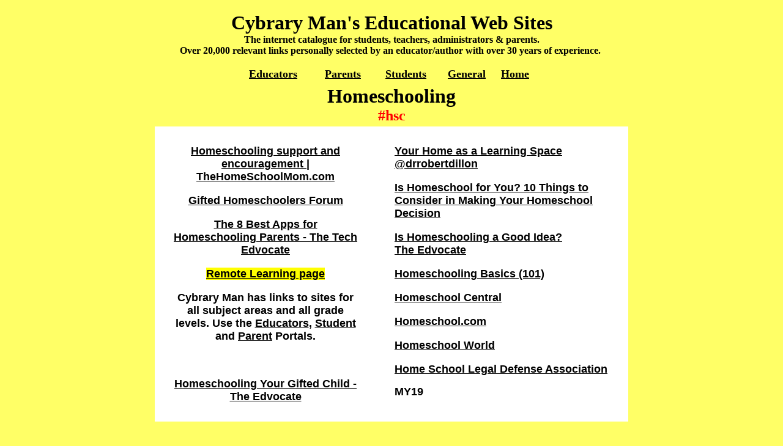

--- FILE ---
content_type: text/html
request_url: https://cybraryman.com/homeschooling.html
body_size: 25431
content:




<head>

<BASEFONT size=4><BASEFONT size=4>

<BASEFONT size=5>

<BASEFONT size=4><meta http-equiv="Content-Type" content="text/html; charset=windows-1252">

<title>Cybraryman Internet Catalogue</title>

</head>



<body bgcolor="#FFFF66">

<div align="center">

	<table border="0" width="743" cellpadding="6" height="852">

		<tr>

			<td colspan="2" height="202" width="727">

			<!--webbot bot="Include" U-Include="0_bot_top.htm" TAG="BODY" startspan -->
<html>

<body>

<div align="center">
	<table border="0" width="100%">
		<tr>
			<td align="center" valign="top">
			<p align="center"><b><font size="6">Cybrary Man's Educational Web Sites</font></b><strong><br>
			The internet catalogue 
			for students, teachers, administrators &amp; parents.</strong><b><br>
			<strong>Over 20,000 relevant links personally selected by an 
			educator/author with over 30 years of experience.</strong></b>&nbsp;
			
			
			<!-- start of freefind search box html -->
			</p>
			<div align="center">
				<table border="0" width="100%">
					<tr>
						<td align="center" valign="top" width="0">
						&nbsp;<font color="#333333">&nbsp; </font>
						</td>
						<td align="center" width="953">
						<p align="center"><b><font size="4"> 
						<a href="0_teachers1.htm">Educators</a>&nbsp;&nbsp;&nbsp;&nbsp;&nbsp;&nbsp;&nbsp;&nbsp;
						<a href="0_parents1.htm">Parents</a>&nbsp;&nbsp;&nbsp;&nbsp;&nbsp;&nbsp;&nbsp;
						<a href="0_students1.htm">Students</a>&nbsp;&nbsp;&nbsp;&nbsp; &nbsp;
						</font><font size="4">
						<a href="0_general1.htm">General</a>&nbsp;&nbsp; &nbsp; </font><a href="index.html">
						<font size="4">Home</font></a><font size="4"> 
						</font>
						</b></p>
						</td>
						<td align="center" width="12">
						<font color="#333333">
						&nbsp;&nbsp;&nbsp;&nbsp;
						</font></td>
					</tr>
				</table>
</div>

<body bgcolor="#add8e6" text="#000000" link="#000000" alink="#800080" vlink="#000000">
<!--webbot bot="Include" i-checksum="16718" endspan --></td>

		</tr>

		<tr>

			<td width="731" align="justify" valign="top" height="29">

<BASEFONT size=4><BASEFONT size=4>

<basefont size="5">

<div align="center">

	<!--Image-->

    <b><font size="6">Homeschooling</font></b></div>

<div align="center">

	<font color="black" size="4"><b><font color="black" size="4"><font size="5">

    <font color="red">#hsc</font> </font></font></b></font>

    </div>

</td>

	</tr> 

	<tr>

		<td vAlign="top" width="731" align="left" height="579">

		<table border="0" cellSpacing="0" cellPadding="30" width="774">

			<tr>

				<td bgColor="#ffffff" vAlign="top" align="center" width="302">

                <b>

			

					

                  

					

			<FONT 

            face="Arial, Helvetica, Verdana, Sans Serif" color=#0000ff 

size=4>



                <center>

				

				<FONT 

            face="Arial, Helvetica, Verdana, Sans Serif" color=#000000>

            

            

                <p><a href="http://www.thehomeschoolmom.com/">Homeschooling 

                support and encouragement | TheHomeSchoolMom.com</a></p>

            

            

					<font face="Arial, Helvetica, Verdana, Sans Serif" color="#000000" size="4">

					<p><a href="http://giftedhomeschoolers.org/">Gifted Homeschoolers Forum</a></p>

						

						

         



            <HEAD3>

						



         



		

						

            <HEAD3>

						

        

						



            <HEAD3>

						

                       





                    <HEAD3>

						

        

						



		

						

            <HEAD3>

						

                       





            <HEAD3>

						

                       





                    <HEAD3>

						

        

						



		

						

            <HEAD3>

           

						

         



            <HEAD3>

						

						

         

            <HEAD3>

						

                       



            <HEAD3>

						

        

						



            <HEAD3>

						

						

         



		

						

            <HEAD3>

						

        

						



            <HEAD3>

						

        

						



            <HEAD3>

           

						

         

            <HEAD3>

						

                       





            <HEAD3>

						

						

         



            <HEAD3>

						

                       





                    <HEAD3>

						

        

						



		

						

            <HEAD3>

						

						

         

            <HEAD3>

						

        

						



		

						

            <HEAD3>

						

        

						



            <HEAD3>

						

        

						



            <HEAD3>

           

						

         

            <HEAD3>

						

                       





            <HEAD3>

						

                <HEAD3>

						

                       





            <HEAD3>

						



         



		

						

            <HEAD3>

						

        

						



            <HEAD3>

						

                       





                    <HEAD3>

						

        

						



		

						

                    <HEAD3>

						

        

						



            <HEAD3>

						

                       





                    <HEAD3>

						

        

						



		

						

                    <HEAD3>

						

        

						



                    <HEAD3>

						

						

         

            <HEAD3>

						

                       



            <HEAD3>

						

        

						



            <HEAD3>

           

						

         



		

						

            <HEAD3>

						

						

         



		

						

            <HEAD3>

           

						

         



            <HEAD3>

						

						

         



		

						

            <HEAD3>

						

                       





            <HEAD3>

						

        

						



            <HEAD3>

						

                       





            <HEAD3>

						

        

						



		

						

            <HEAD3>

						

                       





                    <HEAD3>

						

        

						



		

						

            <HEAD3>

						

						

         

            <HEAD3>

						

        

						



		

						

            <HEAD3>

						

						

         



            <HEAD3>

						

						

         

                    <HEAD3>

						

        

						



		

						

            <HEAD3>

          

						

         



            <HEAD3>

						

                       





                    <HEAD3>

						

						

         

            <HEAD3>

						

                       





            <HEAD3>

						



         



                    <HEAD3>

						

        

						



		

						

            <HEAD3>

						

                       





		

						

            <HEAD3>

						

                       





		

						

            <HEAD3>

						

						

         



                    <HEAD3>

						

        

						



            <HEAD3>

						

                       





            <HEAD3>

						

                       





            <HEAD3>

						

        

						



		

						

                    <HEAD3>

						

						

         



		

						

            <HEAD3>

						

        

						



                    <HEAD3>

						

        

						



		

						

            <HEAD3>

						

                       





		

						

            <HEAD3>

           

						

         



            <HEAD3>

						

                       





            <HEAD3>

						

						

         



		

						

            <HEAD3>

						

        

						



            <HEAD3>

						

                       





            <HEAD3>

						

                       





		

						

            <HEAD3>

						

						

         



		

						

            <HEAD3>

						

        

						



            <HEAD3>

           

						

         



            <HEAD3>

						

                       





            <HEAD3>

						



         



		

						

            <HEAD3>

						

                       





		

						

                    <HEAD3>

						

        

						



                    <HEAD3>

						

        

						



		

						

                    <HEAD3>

						

						

         

            <HEAD3>

						

        

						



		

						

            <HEAD3>

						

						

         



		

						

            <HEAD3>

						

						

         



		

						

            <HEAD3>

						

        

						



            <HEAD3>

						

        

						



		

						

                    <HEAD3>

						

        

						



		

						

            <HEAD3>

						

        

						



		

						

            <HEAD3>

						

						

         



		

						

            <HEAD3>

          

						

         



                    <HEAD3>

						

						

         



            <HEAD3>

						



         



		

						

            <HEAD3>

						

                       





		

						

            <HEAD3>

						

						

         



            <HEAD3>

						

                       





            <HEAD3>

						

        

						



		

						

            <HEAD3>

						

						

         



		

						

            <HEAD3>

          

						

         



                    <HEAD3>

						

						

         



            <HEAD3>

           

						

         



		

						

            <HEAD3>



						

         



            <HEAD3>

						

						

         



            <HEAD3>

						



         



		

						

            <HEAD3>

          

						

         



            <HEAD3>

						

        

						



                    <HEAD3>

						

						

         

            <HEAD3>

						

                       





            <HEAD3>

           

						

         



                    <HEAD3>

						

        

						



		

						

                <HEAD3>





         



		

						

            <HEAD3>

						

        

						



                    <HEAD3>

						

        

						



		

						

            <HEAD3>

						

                       





		

						

            <HEAD3>

           

						

         



            <HEAD3>

						

                       





            <HEAD3>

						

						

         



		

						

            <HEAD3>

						

        

						



            <HEAD3>

						

                       





            <HEAD3>

						

                       





		

						

            <HEAD3>

						

						

         



		

						

            <HEAD3>

						

        

						



            <HEAD3>

           

						

         



            <HEAD3>

						

                       





            <HEAD3>

						



         



		

						

            <HEAD3>

						

                       





		

						

                    <HEAD3>

						

        

						



                    <HEAD3>

						

        

						



		

						

                    <HEAD3>

						

						

         

            <HEAD3>

						

        

						



		

						

            <HEAD3>

						

						

         



		

						

            <HEAD3>

						

						

         



		

						

            <HEAD3>

						

        

						



            <HEAD3>

						

        

						



		

						

                    <HEAD3>

						

        

						



		

						

            <HEAD3>

						

        

						



		

						

            <HEAD3>

						

						

         



		

						

            <HEAD3>

          

						

         



                    <HEAD3>

						

						

         



            <HEAD3>

						



         



		

						

            <HEAD3>

						

                       





		

						

            <HEAD3>

						

						

         



            <HEAD3>

						

                       





            <HEAD3>

						

        

						



		

						

            <HEAD3>

						



         



            <HEAD3>

						

                       



            <HEAD3>

						

                       





            <HEAD3>

						

						

         



            <HEAD3>

						

                       





            <HEAD3>

						

                       





                    <HEAD3>

						

        

						



		

						

            <HEAD3>

           

						

         



            <HEAD3>

						

						

         

            <HEAD3>

						

                       



            <HEAD3>

						

        

						



            <HEAD3>

						

						

         



		

						

            <HEAD3>

						

						

         



            <HEAD3>

						

                       





            <HEAD3>

						

                       





                    <HEAD3>

						

        

						



		

						

            <HEAD3>

           

						

         



            <HEAD3>

						

						

         

            <HEAD3>

						

                       



            <HEAD3>

						

        

						



            <HEAD3>

						

						

         



		

						

            <HEAD3>

                    <HEAD3><HEAD3><HEAD3><HEAD3><HEAD3><HEAD3><HEAD3><HEAD3><HEAD3><HEAD3><HEAD3><HEAD3><HEAD3><HEAD3><HEAD3><HEAD3><HEAD3><HEAD3><HEAD3><HEAD3><HEAD3><HEAD3><HEAD3><HEAD3><HEAD3><HEAD3><HEAD3><HEAD3><HEAD3><HEAD3><HEAD3><HEAD3><HEAD3><HEAD3>

						



         



		

						

            <HEAD3>

						

        

						



                    <HEAD3>

						

        

						



		

						

            <HEAD3>

						

                       





		

						

            <HEAD3>

           

						

         



            <HEAD3>

						

                       





            <HEAD3>

						

						

         



		

						

            <HEAD3>

						

        

						



            <HEAD3>

						

                       





            <HEAD3>

						

                       





		

						

            <HEAD3>

						

						

         



		

						

            <HEAD3>

						

        

						



            <HEAD3>

           

						

         



            <HEAD3>

						

                       





            <HEAD3>

						



         



		

						

            <HEAD3>

						

                       





		

						

                    <HEAD3>

						

        

						



                    <HEAD3>

						

        

						



		

						

                    <HEAD3>

						

						

         

            <HEAD3>

						

        

						



		

						

            <HEAD3>

						

						

         



		

						

            <HEAD3>

						

						

         



		

						

            <HEAD3>

						

        

						



            <HEAD3>

						

        

						



		

						

                    <HEAD3>

						

        

						



		

						

            <HEAD3>

						

        

						



		

						

            <HEAD3>

						

						

         



		

						

            <HEAD3>

          

						

         



                    <HEAD3>

						

						

         



            <HEAD3>

						



         



		

						

            <HEAD3>

						

                       





		

						

            <HEAD3>

						

						

         



            <HEAD3>

						

                       





            <HEAD3>

						

        

						



		

						

            <HEAD3>

						

        

						



		

						

            <HEAD3>

						

                       





		

						

            <HEAD3>

						

                       





		

						

            <HEAD3>

						

        

						



            <HEAD3>

						

                       





		

						

            <HEAD3>

						

        

						



            <HEAD3>

						

                       





		

						

            <HEAD3>

						

                       





		

						

                    <HEAD3>

						

        

						



		

						

            <HEAD3>

						

        

						



		

						

            <HEAD3>

						

						

         



		

						

            <HEAD3>

						

        

						



		

						

            <HEAD3>

						

        

						



		

						

            <HEAD3>

          

						

         



            <HEAD3>

						



         



		

						

            <HEAD3>

						

						

         



            <HEAD3>

						

        

						



		

						

            <HEAD3>

          

						

         



            <HEAD3>

           

						

         



		

						

            <HEAD3>

						

						

         



		

						

            <HEAD3>

          

						

         



                    <HEAD3>

						

						

         



            <HEAD3>

           

						

         



		

						

            <HEAD3>





         



		

						

                    <HEAD3>

						

        

						



		

						

            <HEAD3>

           

						

         



            <HEAD3>

						

						

         



		

						

            <HEAD3>

						

                       





		

						

            <HEAD3>

						

						

         



		

						

            <HEAD3>

           

						

         



            <HEAD3>

						



         



		

						

                    <HEAD3>

						

        

						



		

						

                    <HEAD3>

						

						

         



		

						

            <HEAD3>

						

						

         



		

						

            <HEAD3>

						

        

						



		

						

                    <HEAD3>

						

        

						



		

						

            <HEAD3>

						

						

         



		

						

                    <HEAD3>

						

						

         



		

						

            <HEAD3>

						

                       





		

						

            <HEAD3>

						

                       





		

						

            <HEAD3>

						



         



            <HEAD3>

						

                       





            <HEAD3>

						

                       





                    <HEAD3>

						

        

						



		

						

            <HEAD3>

						

						

         

            <HEAD3>

						

        

						



		

						

            <HEAD3>

						

						

         



            <HEAD3>

						

						

         



		

						

            <HEAD3>

           

						

         



            <HEAD3>

						

                       



            <HEAD3>

						

						

         



		

						

                <HEAD3><HEAD3><HEAD3><HEAD3><HEAD3><HEAD3><HEAD3><HEAD3><HEAD3><HEAD3><HEAD3><HEAD3><HEAD3><HEAD3><HEAD3><HEAD3><HEAD3>

						

						

         



            <HEAD3>

						

                       





            <HEAD3>

						

						

         



		

						

            <HEAD3>

						

                       





		

						

            <HEAD3>

						

                       



            	    <HEAD3>



						

         



		

						

            <HEAD3>

						

                       





		

						

                    <HEAD3>

						

        

						



		

						

            <HEAD3>

						

        

						



		

						

            <HEAD3>

           

						

         



                    <HEAD3>

						

        

						



		

						

            <HEAD3>

						

        

						



            <HEAD3>

						

                       





		

						

                    <HEAD3>

						

        

						



		

						

                    <HEAD3>

						

        

						



            <HEAD3>

           

						

         



		

						

            <HEAD3>

						

                       





		

						

            <HEAD3>

						

                       





		

						

            <HEAD3>

						

						

         



		

						

            <HEAD3>

						

                       





                    <HEAD3>

						

        

						



		

						

                    <HEAD3>

						

        

						



		

						

            <HEAD3>



						

         



            <HEAD3>

						



         



            <HEAD3>

						

                       



            <HEAD3>

						

                       





            <HEAD3>

						

						

         



            <HEAD3>

						



         



		

						

            <HEAD3>

						

                       





		

						

                    <HEAD3>

						

						

         



            <HEAD3>

						

                       



            <HEAD3>

						

                       



            	    <HEAD3>

						

                       





                    <HEAD3>

						

        

						



		

						

            <HEAD3>

						

						

         



		

						

            <HEAD3>

						

						

         



            <HEAD3>

						



         



		

						

                    <HEAD3>

						

						

         



		

						

            <HEAD3>

						

        

						



		

						

            <HEAD3>

						

						

         



		

						

            <HEAD3>

						

                       





		

						

            <HEAD3>



                <font size="4">

					

					



					



	

	





					<p>

					

				

                    <a href="https://www.theedadvocate.org/homeschooling-your-gifted-child/">
                    Homeschooling Your Gifted Child - The Edvocate</a></p>

			

					







	

	





					</font>



            		</font>

            

            

                <font face="Arial, Helvetica, Verdana, Sans Serif" color="#000000" size="4">

					

			            

					<p>

					<strong>
                    <a href="http://www.thetechedvocate.org/8-best-apps-homeschooling-parents/">
                    The 8 Best Apps for Homeschooling Parents - The Tech 
                    Edvocate</a></strong></p>

					

			            

                    <font face="Arial, Helvetica, Verdana, Sans Serif" size="4">
               				
				

						

         

<HEAD3>

						

						

         

                    <P.
              <a href="https://humancentrededucation.org/2019/02/09/how-to-create-a-learning-community/">
                <p><span style="background-color: #FFFF00">
                <font color="#FFFFFF"><a href="remotelearning.html">Remote 
                Learning page </a></font></span></p>

				
                    </font>

				

			            

			<P>

					Cybrary Man has links to sites for all subject areas and all 

                    grade levels. Use the 

                    <a href="http://cybraryman.com/0_teachers1.htm">Educators</a>, 

                    <a href="http://cybraryman.com/0_students1.htm">Student</a> and 

                    <a href="http://cybraryman.com/0_parents1.htm">Parent</a> Portals.</p>



					</font>

            

            

                <p>&nbsp;</p>

            

            

            </FONT>

				

				</center></td>

				<td bgColor="#ffffff" vAlign="top" align="left" width="352">

						

<b>			

            





					<font color="#000000" size="4" face="Arial, Helvetica, Verdana, Sans Serif">

			<P>

            <a href="https://medium.com/@drrobertdillon/your-home-as-a-learning-space-ccb27f5807b9">
            Your Home as a Learning Space @drrobertdillon </a></p>

			<P>

            <a href="https://www.thoughtco.com/is-homeschool-for-you-1832548">Is Homeschool for You? 10 Things to Consider in Making Your 

            Homeschool Decision</a></p>

			<P>

            <a href="http://www.theedadvocate.org/homeschooling-good-idea/">Is Homeschooling a Good Idea? <br> The Edvocate</a></p>

			<P>

            <a href="https://www.thoughtco.com/homeschooling-basics-101-1832577">
            Homeschooling Basics (101)</a><P>

           			<A 

            href="http://homeschoolcentral.com/">Homeschool Central</A>

			<P>

          			<A 

            href="http://www.homeschool.com/">Homeschool.com </A>

			<P>

					<A href="http://www.home-school.com/">Homeschool World </A>

			<P>

			

           

			<A 

            href="http://www.hslda.org/Default.asp?bhcp=1">Home School Legal 

            Defense Association </A>

           

			            

			</FONT>

			</font>

			<P>

			

           

			<font face="Arial" size="4">MY19</font></b></td>



			</tr>

		</table>

		</td>

	</tr>

</table>

</center><!--EndFreetext-->

			<!--webbot bot="Include" U-Include="1bot_footer.htm" TAG="BODY" startspan -->

<div align="center">
	<table border="0" width="100%">
		<tr>
			<td>
			<basefont><center><font size="4"><b><font color="red"><center>
			<center>
			<table border="0" width="100%" cellpadding="7">
				<tr>
					<td align="center" width="25%">
					<a target="_self" href="0_parents1.htm">
					<img border="0" src="images/0_inde5.jpg" width="131" height="60"></a></td>
					<td align="center" width="25%">
					<a target="_self" href="0_students1.htm">
					<img border="0" src="images/0_inde6.jpg" width="130" height="61"></a></td>
					<td align="center" width="25%">
					<a target="_self" href="0_teachers1.htm">
					<img border="0" src="images/0_inde7.jpg" width="140" height="60"></a></td>
					<td align="center" width="25%">
					<a target="_self" href="0_general1.htm">
					<img border="0" src="images/0_inde8.jpg" width="137" height="63"></a></td>
				</tr>
			</table>
			</center></center></font></b></font></center></td>
		</tr>
	</table>
</div>

<!--webbot bot="Include" i-checksum="411" endspan --></td></tr></table></div>